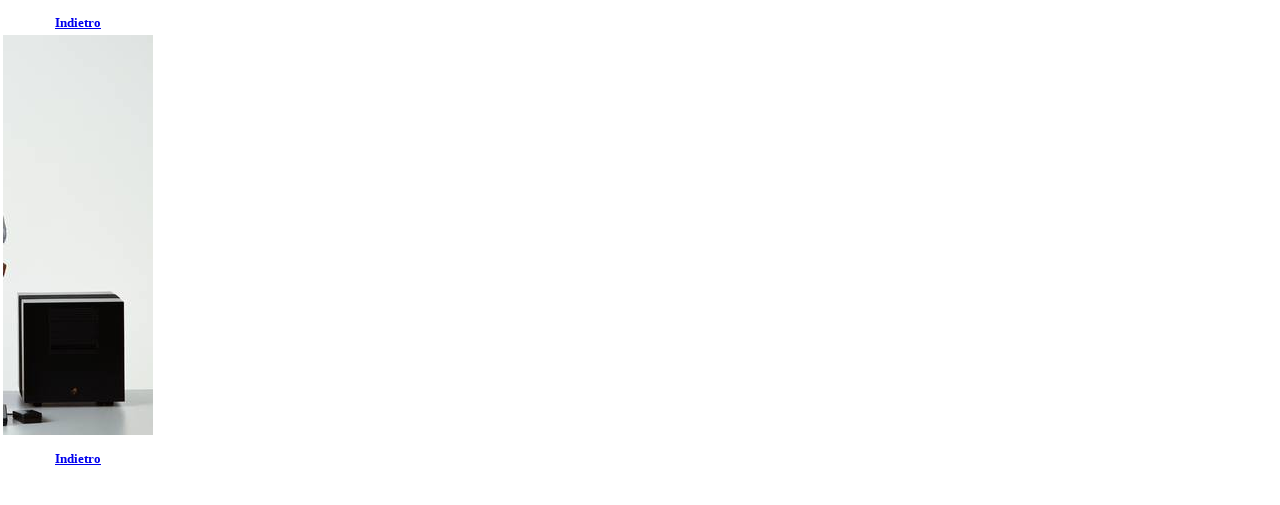

--- FILE ---
content_type: text/html
request_url: http://www.basicpress.com/contenuti/media/resultImg.asp?Id=106086&Ord=25
body_size: 490
content:


<HTML>
<HEAD>

<TITLE>Media - Visualizzazione Immagine</TITLE>

</HEAD>

<BODY BGCOLOR="#FFFFFF" TEXT="#000000" TOPMARGIN=0 LEFTMARGIN=0 MARGINWIDTH=0 MARGINHEIGHT=0>



<TABLE BORDER =0>
	<TR>
		<TD height=30 valign=bottom align=center>
		<FONT face="Lato" size=2><strong>
		<A HREF="javascript:history.back()">Indietro</A>
		</strong></FONT>
		</TD>
	</TR>
	<TR><TD>
<IMG alt='' src='/media/bassa/106/106086_099.JPG' width=150 height=400>
	</TD></TR>
	<TR>
		<TD height=30 valign=bottom align=center>
		<FONT face="Lato" size=2><strong>
		<A HREF="javascript:history.back()">Indietro</A>
		</strong></FONT>
		</TD>
	</TR>
</TABLE>
</BODY>
</HTML>
